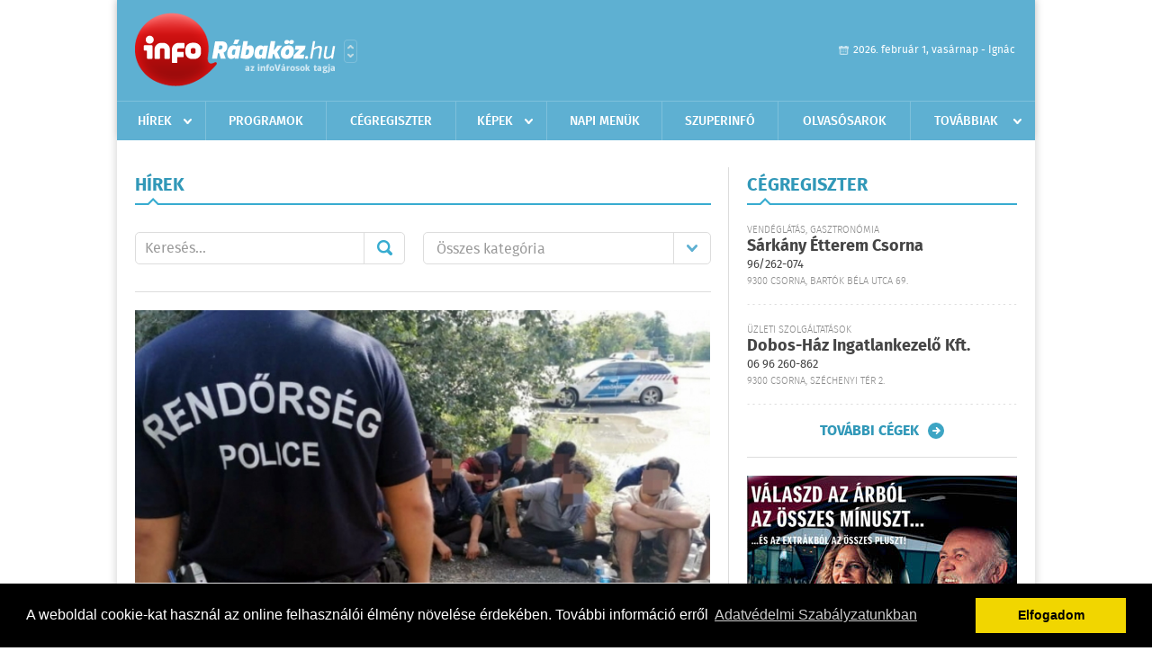

--- FILE ---
content_type: text/html; charset=UTF-8
request_url: https://inforabakoz.hu/hirek/lista/cimke:hetvege/oldal:3
body_size: 7299
content:


 <!DOCTYPE html>
<html>
<head>
    <title>Legújabb hírek | infoR&#225;bak&#246;z | Friss hírek, helyi hírek, országos hírek, sport hírek, bulvár hírek</title>
    <meta charset="utf-8" />
	<meta name="keywords" content="r&#225;bak&#246;zi,infoR&#225;bak&#246;z, friss hírek, helyi hírek, országos hírek, sport hírek, bulvár hírek" />
	<meta name="description" content="r&#225;bak&#246;zi,infoR&#225;bak&#246;z, friss hírek, helyi hírek, országos hírek, sport hírek, bulvár hírek" />
    <meta name="viewport" content="user-scalable=no">
	<meta name="format-detection" content="telephone=no">
	
    <link rel="stylesheet" href="/css/main.css?200318v1" />
		
    		<link rel="shortcut icon" href="/favicon.ico" type="image/x-icon" />
		<link rel="apple-touch-icon-precomposed" sizes="114x114" href="/apple-touch-icon-114x114-precomposed.png" />
		<link rel="apple-touch-icon-precomposed" sizes="72x72" href="/apple-touch-icon-72x72-precomposed.png" />
		<link rel="apple-touch-icon-precomposed" href="/apple-touch-icon-57x57-precomposed.png" />
		
	<script src="//ajax.googleapis.com/ajax/libs/jquery/1.11.0/jquery.min.js"></script>
	<script>
		$(document).ready(function(){
			$("body").on("change","select[name='kategoria']",function(){
				var selVal = $(this).val();
				document.location = "/hirek/lista/kategoria:"+selVal;
			});
		});
	</script>
		
	<script async src="https://pagead2.googlesyndication.com/pagead/js/adsbygoogle.js" data-ad-client="ca-pub-9972629110321651"></script>
	<script async src="https://pagead2.googlesyndication.com/pagead/js/adsbygoogle.js?client=ca-pub-9972629110321651" crossorigin="anonymous"></script>
</head>
<body>


<div id="position">
	<header id="mainHeader">
	<div class="top">
					<a href="/" class="logo"><img src="//inforabakoz.hu/images/logos/logo_rabakoz.png" alt="" /></a>
			<a href="//infovaros.hu/#infovaros_oldalak" class="city" target="_blank">Városlista</a>
				
		<div class="weather" style="display: none;">
			ma: -16 &deg;C
			<span>holnap: -16 &deg;C</span>
		</div>
		
		<div class="dayName" >
			2026. február 1, vasárnap - Ignác					</div>
		<!--<a href="#" class="account">Fiókom</a>-->
	</div>
	
	<nav>
		<ul>
			<li class="ih">
	<a href="/hirek">Hírek</a>
	<ul class="ddmenu left">
		<li><a href="/hirek/lista/kategoria:helyi">Helyi</a></li>
		<li><a href="/hirek/lista/kategoria:belfold">Belföld</a></li>
		<li><a href="/hirek/lista/kategoria:kulfold">Külföld</a></li>
		<li><a href="/hirek/lista/kategoria:bulvar">Bulvár</a></li>
		<li><a href="/hirek/lista/kategoria:sport">Sport</a></li>
		<li><a href="/hirek/lista/kategoria:kek_hirek">Kék hírek</a></li>
		<li><a href="/hirek/lista/kategoria:eletmod">Életmód</a></li>
		<li><a href="/hirek/lista/kategoria:pr">PR</a></li>
	</ul>
</li>
<li><a href="/programok">Programok</a></li>
<li><a href="/cegregiszter">Cégregiszter</a></li>
<li class="ih">
	<a href="/kepek">Képek</a>
	<ul class="ddmenu center">
				<li><a href="https://inforabakoz.hu/kepek/kategoria:kozelet" >K&#246;z&#233;let</a></li>
				<li><a href="https://inforabakoz.hu/kepek/kategoria:kultura" >Kult&#250;ra</a></li>
				<li><a href="https://inforabakoz.hu/kepek/kategoria:sport" >Sport</a></li>
				<li><a href="https://inforabakoz.hu/kepek/kategoria:egyeb" >Egy&#233;b</a></li>
				<li><a href="https://inforabakoz.hu/kepek/kategoria:bulifotok" >Bulifot&#243;k</a></li>
			</ul>
</li>
<li><a href="/napi_menu">Napi menük</a></li>
<li><a href="https://www.inforabakoz.hu/olvasosarok" target="_blank">Szuperinfó</a></li>
		<li><a href="/olvasosarok">Olvasósarok</a></li>
	<li class="ih">
	<a href="#">Továbbiak</a>
	<ul class="ddmenu right">
		<li><a href="/ugyeletek">Ügyeletek</a></li>
<li><a href="/hazhozszallitas">Házhoz szállítás</a></li>
<li><a href="/apro">Apró</a></li>		<li><a href="/a_varosrol">A városról</a></li>
	<li><a href="/horoszkop">Horoszkóp</a></li>
	</ul>
</li>		</ul>
	</nav>
</header>

<link rel="stylesheet" href="/css/jquery.growl.css" />
<script src="/js/jquery.growl.js"></script>
<script>
    $(window).load(function(){
        $("body").on("mouseover",".ih",function(){
            $(this).find(".ddmenu").show();
        });

        $("body").on("mouseout",".ih",function(){
            $(this).find(".ddmenu").hide();
        });
		
		$("body").on("touchstart",".ih .ddmenu a",function(){
             document.location = $(this).attr('href');
        });
		
				
		    });
</script>	
	<div id="wrapper">
		<section id="main">
			<div class="box news">
				<h1>Hírek</h1>
				
				<div class="search">
					<div class="col">
						<form action='https://inforabakoz.hu/hirek/lista/' method='post' id='kereses' enctype='multipart/form-data' autocomplete='off'><fieldset><input type="hidden" name=":input_token" value="697f2907bf77b" /><input type="hidden" name=":input_name" value="kereses" />						<input type="text" name="search" value="" placeholder="Keresés..." />
						<button type="submit" name="submitSend">Mehet</button>
						</fieldset></form>					</div>
					
					<div class="col">
						<div class="styled-select">
							<select name="kategoria">
								<option value="">Összes kategória</option>
																<option value="helyi" >Helyi</option>
																<option value="belfold" >Belf&#246;ld</option>
																<option value="kulfold" >K&#252;lf&#246;ld</option>
																<option value="bulvar" >Bulv&#225;r</option>
																<option value="sport" >Sport</option>
																<option value="kek_hirek" >K&#233;k h&#237;rek</option>
																<option value="eletmod" >&#201;letm&#243;d</option>
																<option value="pr" >PR</option>
															</select>
						</div>
					</div>
				</div>
				
								
									<div class="featured" >
												<a href="/hirek/olvas/negyszaz-hatarserto-ellen-intezkedtek-a-hetvegen-2021-08-02-085731"><img src="/external/image_cache/9/2/2/922f16ea11ad0c22deac8b8bfa2cc017.jpg" alt="Négyszáz határsértő ellen intézkedtek a hétvégén" /></a>
												<div class="txt" >
							<h6>2021. Augusztus 02. 08:57, hétfő | K&#233;k h&#237;rek</h6>
							<h2><a href="/hirek/olvas/negyszaz-hatarserto-ellen-intezkedtek-a-hetvegen-2021-08-02-085731">Négyszáz határsértő ellen intézkedtek a hétvégén</a></h2>
							<p>Négyszáz határsértő ellen intézkedtek a rendőrök és a katonák péntek reggeltől hétfő reggelig - tájékoztatta az Országos Rendőr-főkapitányság hétfőn az MTI-t.</p>
						</div>
					</div>
					
					<div class="holder">
												<div class="col">
							<div class="normal">
																<a href="/hirek/olvas/melegszik-az-ido-a-hetvegen-2021-07-23-050000"><img src="/external/image_cache/b/2/7/b2754936d2a81faa6718340cc52eb78e.jpg" alt="Melegszik az idő a hétvégén" class="main" /></a>
																<div class="txt">
									<h6>2021. Július 23. 05:00, péntek | Belf&#246;ld</h6>
									<h3><a href="/hirek/olvas/melegszik-az-ido-a-hetvegen-2021-07-23-050000">Melegszik az idő a hétvégén</a></h3>
									<p>Sok lesz a napsütés a hétvégén, csak néhol lehet zápor, zivatar. Melegszik az idő, többfelé várható 30 Celsius-fok feletti csúcsérték - derül ki az Országos Meteorológiai Szolgálat előrejelzéséből.</p>
								</div>
							</div>
						</div>
						
												
												<div class="col">
							<div class="normal">
																<a href="/hirek/olvas/tobb-mint-haromszaz-hatarserto-ellen-intezkedtek-a-hetvegen-2021-06-21-120543"><img src="/external/image_cache/3/3/a/33a319bccdd7689b3bb5ee7c81f77c4b.jpg" alt="Több mint háromszáz határsértő ellen intézkedtek a hétvégén" class="main" /></a>
																<div class="txt">
									<h6>2021. Június 21. 12:05, hétfő | K&#233;k h&#237;rek</h6>
									<h3><a href="/hirek/olvas/tobb-mint-haromszaz-hatarserto-ellen-intezkedtek-a-hetvegen-2021-06-21-120543">Több mint háromszáz határsértő ellen intézkedtek a hétvégén</a></h3>
									<p>359 határsértő ellen intézkedtek a rendőrök és katonák péntektől vasárnapig - tájékoztatta az Országos Rendőr-főkapitányság hétfőn az MTI-t.</p>
								</div>
							</div>
						</div>
						
													</div>
							
														
							<div class="holder">
												
												<div class="col">
							<div class="normal">
																<a href="/hirek/olvas/tobb-mint-negyszaz-hatarsertovel-szemben-intezkedtek-2021-05-31-160152"><img src="/external/image_cache/9/4/2/942b8d1c07074e6e89357343b20c7b0a.jpg" alt="Több mint négyszáz határsértővel szemben intézkedtek" class="main" /></a>
																<div class="txt">
									<h6>2021. Május 31. 16:01, hétfő | K&#233;k h&#237;rek</h6>
									<h3><a href="/hirek/olvas/tobb-mint-negyszaz-hatarsertovel-szemben-intezkedtek-2021-05-31-160152">Több mint négyszáz határsértővel szemben intézkedtek</a></h3>
									<p>453 határsértővel szemben intézkedtek a rendőrök és katonák péntektől vasárnapig - tájékoztatta az Országos Rendőr-főkapitányság hétfőn az MTI-t.</p>
								</div>
							</div>
						</div>
						
												
												<div class="col">
							<div class="normal">
																<a href="/hirek/olvas/tobb-mint-negyszaz-hatarsertovel-szemben-intezkedtek-a-hetvegen-2021-05-24-105507"><img src="/external/image_cache/9/2/5/92542c0488ed5643267b20d9a79fef85.jpg" alt="Több mint négyszáz határsértővel szemben intézkedtek a hétvégén" class="main" /></a>
																<div class="txt">
									<h6>2021. Május 24. 10:55, hétfő | K&#233;k h&#237;rek</h6>
									<h3><a href="/hirek/olvas/tobb-mint-negyszaz-hatarsertovel-szemben-intezkedtek-a-hetvegen-2021-05-24-105507">Több mint négyszáz határsértővel szemben intézkedtek a hétvégén</a></h3>
									<p>429 határsértővel szemben intézkedtek a rendőrök és katonák péntektől vasárnapig - tájékoztatta az Országos Rendőr-főkapitányság hétfőn az MTI-t.</p>
								</div>
							</div>
						</div>
						
													</div>
							
														
							<div class="holder">
												
												<div class="col">
							<div class="normal">
																<a href="/hirek/olvas/melegszik-az-ido-a-hetvegen-2021-04-09-050500"><img src="/external/image_cache/6/2/c/62c4c092c544aee32a956756c153a95b.jpg" alt="Melegszik az idő a hétvégén" class="main" /></a>
																<div class="txt">
									<h6>2021. Április 09. 05:05, péntek | Belf&#246;ld</h6>
									<h3><a href="/hirek/olvas/melegszik-az-ido-a-hetvegen-2021-04-09-050500">Melegszik az idő a hétvégén</a></h3>
									<p>Csütörtök estére fokozatosan megszűnnek a hózáporok, a hétvégén pedig már szárazabb és melegebb lesz az idő. Bár hajnalban még lesznek mínuszok, napközben néhol 20 fokig melegszik majd fel a levegő </p>
								</div>
							</div>
						</div>
						
												
												<div class="col">
							<div class="normal">
																<a href="/hirek/olvas/lehul-az-ido-a-hosszu-hetvegen-minusz-het-fok-es-hozapor-is-lehet-2021-04-02-050000"><img src="/external/image_cache/b/5/2/b52eba072a333c6f71ebcaff92ebbf0a.jpg" alt="Lehűl az idő a hosszú hétvégén, mínusz hét fok és hózápor is lehet" class="main" /></a>
																<div class="txt">
									<h6>2021. Április 02. 05:00, péntek | Belf&#246;ld</h6>
									<h3><a href="/hirek/olvas/lehul-az-ido-a-hosszu-hetvegen-minusz-het-fok-es-hozapor-is-lehet-2021-04-02-050000">Lehűl az idő a hosszú hétvégén, mínusz hét fok és hózápor is lehet</a></h3>
									<p>Pénteken még mérhetnek 20 fokot, de aztán inkább 10 fok körül alakulnak a maximumok, hajnalban pedig sokfelé fagypont alatti hőmérsékletek is lesznek. Szombaton és vasárnap a hegyekben hózápor is lehet </p>
								</div>
							</div>
						</div>
						
													</div>
							
														<div class="banner_468_120">
								<div>	
			<div class="video-container" style="position: relative;">
			<script async src="https://pagead2.googlesyndication.com/pagead/js/adsbygoogle.js?client=ca-pub-9972629110321651"
     crossorigin="anonymous"></script>
<!-- 468x120 -->
<ins class="adsbygoogle"
     style="display:inline-block;width:468px;height:120px"
     data-ad-client="ca-pub-9972629110321651"
     data-ad-slot="9339788148"></ins>
<script>
     (adsbygoogle = window.adsbygoogle || []).push({});
</script>					</div>
	
	</div>
								<h6>Hirdetés</h6>
							</div>
														
							<div class="holder">
												
												<div class="col">
							<div class="normal">
																<a href="/hirek/olvas/szorvanyosan-hozaporokra-is-keszulni-kell-a-hetvegen-2021-03-19-050000"><img src="/external/image_cache/1/9/2/192303e46cc592e48dc39741265dc701.jpg" alt="Szórványosan hózáporokra is készülni kell a hétvégén" class="main" /></a>
																<div class="txt">
									<h6>2021. Március 19. 05:00, péntek | Belf&#246;ld</h6>
									<h3><a href="/hirek/olvas/szorvanyosan-hozaporokra-is-keszulni-kell-a-hetvegen-2021-03-19-050000">Szórványosan hózáporokra is készülni kell a hétvégén</a></h3>
									<p>A több-kevesebb napsütés mellett szórványosan záporokra, hózáporokra is készülni kell a hétvégén. </p>
								</div>
							</div>
						</div>
						
												
												<div class="col">
							<div class="normal">
																<a href="/hirek/olvas/a-leghidegebb-orakban-minuszokra-kell-keszulni-a-tavasz-elso-hetvegejen-2021-03-05-050200"><img src="/external/image_cache/e/f/f/effa2949557e480d56a9d11e41a56215.jpg" alt="A leghidegebb órákban mínuszokra kell készülni a tavasz első hétvégéjén" class="main" /></a>
																<div class="txt">
									<h6>2021. Március 05. 05:02, péntek | Belf&#246;ld</h6>
									<h3><a href="/hirek/olvas/a-leghidegebb-orakban-minuszokra-kell-keszulni-a-tavasz-elso-hetvegejen-2021-03-05-050200">A leghidegebb órákban mínuszokra kell készülni a tavasz első hétvégéjén</a></h3>
									<p>Pénteken hidegfront érkezik, aminek hatására téliesebbre fordul az idő az első tavaszi hétvégére. Főként a hegyekben havazhat is, és lehűl a levegő: </p>
								</div>
							</div>
						</div>
						
													</div>
							
														
							<div class="holder">
												
												<div class="col">
							<div class="normal">
																<a href="/hirek/olvas/csaknem-haromszaz-hatarsertovel-szemben-intezkedtek-a-hetvegen-2021-02-01-130913"><img src="/external/image_cache/2/4/4/24413a4f2c58b4dda3267024a4a7c5ef.jpg" alt="Csaknem háromszáz határsértővel szemben intézkedtek a hétvégén" class="main" /></a>
																<div class="txt">
									<h6>2021. Február 01. 13:09, hétfő | K&#233;k h&#237;rek</h6>
									<h3><a href="/hirek/olvas/csaknem-haromszaz-hatarsertovel-szemben-intezkedtek-a-hetvegen-2021-02-01-130913">Csaknem háromszáz határsértővel szemben intézkedtek a hétvégén</a></h3>
									<p>295 határsértővel szemben intézkedtek a rendőrök és katonák péntektől vasárnapig - tájékoztatta az Országos Rendőr-főkapitányság hétfőn az MTI-t.</p>
								</div>
							</div>
						</div>
						
												
												<div class="col">
							<div class="normal">
																<a href="/hirek/olvas/kevesbe-hideg-de-csapadekosabb-ido-varhato-januar-utolso-hetvegejen-2021-01-29-050000"><img src="/external/image_cache/3/d/0/3d0b9cf7afc5ea63dc692677d7760c8c.jpg" alt="Kevésbé hideg, de csapadékosabb idő várható január utolsó hétvégéjén" class="main" /></a>
																<div class="txt">
									<h6>2021. Január 29. 05:00, péntek | Belf&#246;ld</h6>
									<h3><a href="/hirek/olvas/kevesbe-hideg-de-csapadekosabb-ido-varhato-januar-utolso-hetvegejen-2021-01-29-050000">Kevésbé hideg, de csapadékosabb idő várható január utolsó hétvégéjén</a></h3>
									<p>A napokban tapasztalthoz képest kevésbé hideg, de csapadékosabb idő várható január utolsó hétvégéjén. Eső, néhol átmenetileg ónos eső és havazás is várható - derül ki az Országos Meteorológiai Szolgálat előrejelzéséből.</p>
								</div>
							</div>
						</div>
						
													</div>
							
														
							<div class="holder">
												
												<div class="col">
							<div class="normal">
																<a href="/hirek/olvas/valtozekony-ido-varhato-a-hetvegen-2021-01-22-051100"><img src="/external/image_cache/0/e/2/0e27cdfda7779af1564c6d16195e1ce2.jpg" alt="Változékony idő várható a hétvégén" class="main" /></a>
																<div class="txt">
									<h6>2021. Január 22. 05:11, péntek | Belf&#246;ld</h6>
									<h3><a href="/hirek/olvas/valtozekony-ido-varhato-a-hetvegen-2021-01-22-051100">Változékony idő várható a hétvégén</a></h3>
									<p>A hétvégén kezdetben enyhe, sokfelé napsütéses lesz az idő, majd egyre többfelé várható csapadék: eleinte eső, majd havas eső, hó is. Vasárnaptól lehűlés kezdődik. </p>
								</div>
							</div>
						</div>
						
												
												<div class="col">
							<div class="normal">
																<a href="/hirek/olvas/tobb-mint-ketszaz-hatarsertovel-szemben-intezkedtek-a-rendorok-2021-01-18-140127"><img src="/external/image_cache/f/9/8/f9833af97ac29e56d86aced9f1928b0d.jpg" alt="Több mint kétszáz határsértővel szemben intézkedtek a rendőrök " class="main" /></a>
																<div class="txt">
									<h6>2021. Január 18. 14:01, hétfő | K&#233;k h&#237;rek</h6>
									<h3><a href="/hirek/olvas/tobb-mint-ketszaz-hatarsertovel-szemben-intezkedtek-a-rendorok-2021-01-18-140127">Több mint kétszáz határsértővel szemben intézkedtek a rendőrök </a></h3>
									<p>Kétszáztizenegy határsértővel szemben intézkedtek a rendőrök és katonák péntektől vasárnapig - tájékoztatta az Országos Rendőr-főkapitányság hétfőn az MTI-t.</p>
								</div>
							</div>
						</div>
						
												
											</div>
					
										<div class="pages">
						<ul>
															<li><a href="https://inforabakoz.hu/hirek/lista/cimke:hetvege/oldal:2" class="prev">Újabb</a></li>
														
																																<li><a href="https://inforabakoz.hu/hirek/lista/cimke:hetvege/oldal:1" >1</a></li>
																	<li><a href="https://inforabakoz.hu/hirek/lista/cimke:hetvege/oldal:2" >2</a></li>
																	<li><a href="https://inforabakoz.hu/hirek/lista/cimke:hetvege/oldal:3" class="active">3</a></li>
																	<li><a href="https://inforabakoz.hu/hirek/lista/cimke:hetvege/oldal:4" >4</a></li>
																	<li><a href="https://inforabakoz.hu/hirek/lista/cimke:hetvege/oldal:5" >5</a></li>
																	<li><a href="https://inforabakoz.hu/hirek/lista/cimke:hetvege/oldal:6" >6</a></li>
																	<li><a href="https://inforabakoz.hu/hirek/lista/cimke:hetvege/oldal:7" >7</a></li>
																							 &hellip; 																	<li><a href="https://inforabakoz.hu/hirek/lista/cimke:hetvege/oldal:20" >20</a></li>
																	<li><a href="https://inforabakoz.hu/hirek/lista/cimke:hetvege/oldal:21" >21</a></li>
																	<li><a href="https://inforabakoz.hu/hirek/lista/cimke:hetvege/oldal:22" >22</a></li>
																	<li><a href="https://inforabakoz.hu/hirek/lista/cimke:hetvege/oldal:23" >23</a></li>
																							
															<li><a href="https://inforabakoz.hu/hirek/lista/cimke:hetvege/oldal:4" class="next">Régebbi</a></li>
													</ul>
					</div>
												</div>
			
			<div class="banner_468_120" style="margin-top: 20px;">
				<div>	
										<a href="/ct/hash:4fd5a0fcb8a3dafb72069d69e233bd7c" target="_blank"><img src="/external/uploaded_banners/91ec70466bd80d7e.jpg" width="468" height="120" alt="a saját - szuperinfó hird.felv 468x120" /></a>
						
	</div>
				<h6>Hirdetés</h6>
			</div>
		</section>
		
		<aside id="sidebar">
			<div class="box companies">
	<h2>Cégregiszter</h2>
	
		<div class="plain">
		<div class="category">Vendéglátás, gasztronómia</div>
		<h3><a href="/cegregiszter/profil/sarkany-tterem-csorna-20111203192525">Sárkány Étterem Csorna</a></h3>
				<div class="phone">96/262-074</div>
				<div class="location">9300 Csorna, Bartók Béla utca  69.</div>
	</div>
		<div class="plain">
		<div class="category">Üzleti szolgáltatások</div>
		<h3><a href="/cegregiszter/profil/dobos-haz-ingatlankezelo-kft-20120402090532">Dobos-Ház Ingatlankezelő Kft.</a></h3>
				<div class="phone">06 96 260-862</div>
				<div class="location">9300 Csorna, Széchenyi tér 2.</div>
	</div>
		
	<div class="buttonMore">
		<a href="/cegregiszter">További cégek</a>
	</div>
</div>						
			<div class="banner_300_250">
				<div>	
										<a href="/ct/hash:fa14ace7b3ae2d7e7ee6f1bc3129fbec" target="_blank"><img src="/external/uploaded_banners/51b66643d6eafbe4.jpg" width="300" height="300" alt="a saját - suzuki20230424-300x300" /></a>
						
	</div>
				<h6>Hirdetés</h6>
			</div>
			
			<div class="box programs">
	<h2>Helyi programok</h2>
	
		<div class="normal">
		<a href="/programok/olvas/macko-talalkozo-11-55"><img src="/external/image_cache/6/c/0/6c0a8e9df01a0ccc3f893e8114e53ac5.jpg" alt="Mackó-találkozó " /></a>
		<h3><a href="/programok/olvas/macko-talalkozo-11-55">Mackó-találkozó </a></h3>
		<div class="date">Jan. 23 . <span>Pén</span> 16:00 - Feb, 04 <span>Szer</span> 12:00</div>
		<h6>Rábaközi Művelődési Központ</h6>
	</div>
		<div class="normal">
		<a href="/programok/olvas/orfeum-hercegno-operett-csornan-09-12"><img src="/external/image_cache/8/1/2/812874eed5d10c341168c30ef2de4eee.jpg" alt="Orfeum hercegnő operett Csornán" /></a>
		<h3><a href="/programok/olvas/orfeum-hercegno-operett-csornan-09-12">Orfeum hercegnő operett Csornán</a></h3>
		<div class="date">Feb. 01 . <span>Vas</span> 15:00-18:00</div>
		<h6>Városi Művelődési Központ</h6>
	</div>
		<div class="normal">
		<a href="/programok/olvas/ezt-kerestem-pal-feri-eloadasa-13-01"><img src="/external/image_cache/5/8/0/580d18bda90e234496ee522087e05f76.jpg" alt="Ezt kerestem! Pál Feri előadása" /></a>
		<h3><a href="/programok/olvas/ezt-kerestem-pal-feri-eloadasa-13-01">Ezt kerestem! Pál Feri előadása</a></h3>
		<div class="date">Feb. 02 . <span>Hét</span> 18:00-20:00</div>
		<h6>Esterházy-kastély, Marionettszínház</h6>
	</div>
		
	<div class="buttonMore">
		<a href="/programok">További programok</a>
	</div>
</div>			
			<div class="banner_300_250">
				<div>	
				
	</div>
				<h6>Hirdetés</h6>
			</div>
			
			<div class="box albums">
	<h2>Képek</h2>
	
		<div class="normal">
		<a href="/kepek/lista/vacsoraval-egybekotott-sportkori-beszamolo-a-szany-se-nel-2026-01-31-2026-02-01"><img src="/external/image_cache/8/3/9/839764f729b97e99a9b58999954bc370.jpg" alt="Vacsorával egybekötött sportköri beszámoló a Szany SE-nél. (2026. 01. 31.)" /></a>
		<h3><a href="/kepek/lista/vacsoraval-egybekotott-sportkori-beszamolo-a-szany-se-nel-2026-01-31-2026-02-01">Vacsorával egybekötött sportköri beszámoló a Szany SE-nél. (2026. 01. 31.)</a></h3>
		<h6>2026-02-01 08:36:07</h6>
	</div>
		<div class="normal">
		<a href="/kepek/lista/ii-falusi-disznovagas-szanyban-2026-01-31"><img src="/external/image_cache/2/4/8/248c181acf880ff5ce8b9718216802cb.jpg" alt="II. Falusi disznóvágás Szanyban." /></a>
		<h3><a href="/kepek/lista/ii-falusi-disznovagas-szanyban-2026-01-31">II. Falusi disznóvágás Szanyban.</a></h3>
		<h6>2026-01-31 16:10:20</h6>
	</div>
		
	<div class="buttonMore">
		<a href="/kepek">További képek</a>
	</div>
</div>			<div class="box ads">
	<h2>Apró</h2>
	
		<div class="plain">
		<div class="info">Azonosító: 444470 | Feladva: 2026.01.21, 13:33</div>
				<p><a href="/apro/lista/kategoria:telek">Csornán, főútvonal mellett 1.580 m² telek telephelynek eladó vagy kiadó. Tel.: 06-30/9564-771</a></p>
			</div>
		<div class="plain">
		<div class="info">Azonosító: 444471 | Feladva: 2026.01.21, 13:33</div>
				<p><a href="/apro/lista/kategoria:telek">Csatárimajorban egy 959m2-es és egy 1650m2-es lakóövezeti telek eladó. Fóliasátor, fúrt kút, gyümölcsfák, villany a telken. Ár: 7,1M és 12,9M Ft. Tel.: 70/3897227.</a></p>
			</div>
		<div class="plain">
		<div class="info">Azonosító: 444469 | Feladva: 2026.01.21, 13:33</div>
				<p><a href="/apro/lista/kategoria:csaladi-haz">Csornán családi ház, rendezett udvarral, kis kerttel eladó. 3 szoba   1 félszoba, nappali, konyha, kamra, 2 fürdőszoba, 2 nyitott és 1 zárt terasz, 2 férőhelyes garázs, tároló, pince, térkövezett udvar, gáz központi fűtés és melegvíz, a nappaliban hűtő-fűtő klíma. Telek: 767 m2, épület: 160 m2. Ár: 112 M Ft. (E.b.: C)  További részletek a  36204668117-es telefonszámon</a></p>
			</div>
		
	<div class="buttonMore">
		<a href="/apro">További apróhirdetések</a>
	</div>
</div>		</aside>
	</div>

	<footer id="mainFooter">
	<div class="links">
		<div class="col">
			<ul>
				<li><a href="/hirek">Hírek</a></li>				<li><a href="/programok">Programok</a></li>				<li><a href="/cegregiszter">Cégregiszter</a></li>				<li><a href="/kepek">Képek</a></li>				<li><a href="/apro">Apró</a></li>								<li><a href="/ugyeletek">Ügyeletek</a></li>				<li><a href="/horoszkop">Horoszkóp</a></li>			</ul>
		</div>
		
		<div class="col">
			<ul>
												<li><a href="/a_varosrol">A városról</a></li>				<li><a href="/hazhozszallitas">Házhoz szállítás</a></li>				<li><a href="/napi_menu">Napi menü</a></li>			</ul>
		</div>
		
		<div class="col">
			<ul>
				<li><a href="/mediaajanlo">Médiaajánló</a></li>
				<li><a href="/adatvedelem">Adatvédelem</a></li>
				<li><a href="/impresszum">Impresszum</a></li>
				<li><a href="/rolunk">Rólunk</a></li>
				<li><a href="/aszf">ÁSZF</a></li>
				<li><a href="/cookie_szabalyzat">Cookie szabályzat</a></li>
			</ul>
		</div>
		
		<div class="col">
			<div class="social">
				<a href="http://www.facebook.com/inforabakoz" target="_blank">Kövess minket a facebook-on</a>
			</div>
			
			<div class="logo">
									<img src="//inforabakoz.hu/images/logos/logo_footer_rabakoz.gif" alt="" />
					<p>Tudj meg többet városodról! Hírek, programok, képek, napi menü, cégek…. és minden, ami R&#225;bak&#246;z</p>
							</div>
		</div>
	</div>
	
	<div class="copyright">
				Copyright InfoVárosok.
				
		Minden jog fenntartva. | Web design &amp; arculat by <a href="http://www.voov.hu">Voov</a>
	</div>
</footer>


<link rel="stylesheet" type="text/css" href="//cdnjs.cloudflare.com/ajax/libs/cookieconsent2/3.0.3/cookieconsent.min.css" />
<script src="//cdnjs.cloudflare.com/ajax/libs/cookieconsent2/3.0.3/cookieconsent.min.js"></script>
<script>
	window.addEventListener("load", function(){
	window.cookieconsent.initialise({
	  "palette": {
		"popup": {
		  "background": "#000"
		},
		"button": {
		  "background": "#f1d600"
		}
	  },
	  "type": "info",
	  "content": {
		"message": "A weboldal cookie-kat használ az online felhasználói élmény növelése érdekében. További információ erről",
		"dismiss": "Elfogadom",
		"link": "Adatvédelmi Szabályzatunkban",
		"href": "/adatvedelem"
	  }
	})});
</script>

	<!-- Google tag (gtag.js) -->
	<script async src="https://www.googletagmanager.com/gtag/js?id=G-EYYF3CFR83"></script>
	<script>
	  window.dataLayer = window.dataLayer || [];
	  function gtag(){dataLayer.push(arguments);}
	  gtag('js', new Date());
	  gtag('config', 'G-EYYF3CFR83');
	</script>
</div>


</body>
</html>

--- FILE ---
content_type: text/html; charset=utf-8
request_url: https://www.google.com/recaptcha/api2/aframe
body_size: 266
content:
<!DOCTYPE HTML><html><head><meta http-equiv="content-type" content="text/html; charset=UTF-8"></head><body><script nonce="8LUKXo2cS47bqP0m9zOfdA">/** Anti-fraud and anti-abuse applications only. See google.com/recaptcha */ try{var clients={'sodar':'https://pagead2.googlesyndication.com/pagead/sodar?'};window.addEventListener("message",function(a){try{if(a.source===window.parent){var b=JSON.parse(a.data);var c=clients[b['id']];if(c){var d=document.createElement('img');d.src=c+b['params']+'&rc='+(localStorage.getItem("rc::a")?sessionStorage.getItem("rc::b"):"");window.document.body.appendChild(d);sessionStorage.setItem("rc::e",parseInt(sessionStorage.getItem("rc::e")||0)+1);localStorage.setItem("rc::h",'1769941258994');}}}catch(b){}});window.parent.postMessage("_grecaptcha_ready", "*");}catch(b){}</script></body></html>